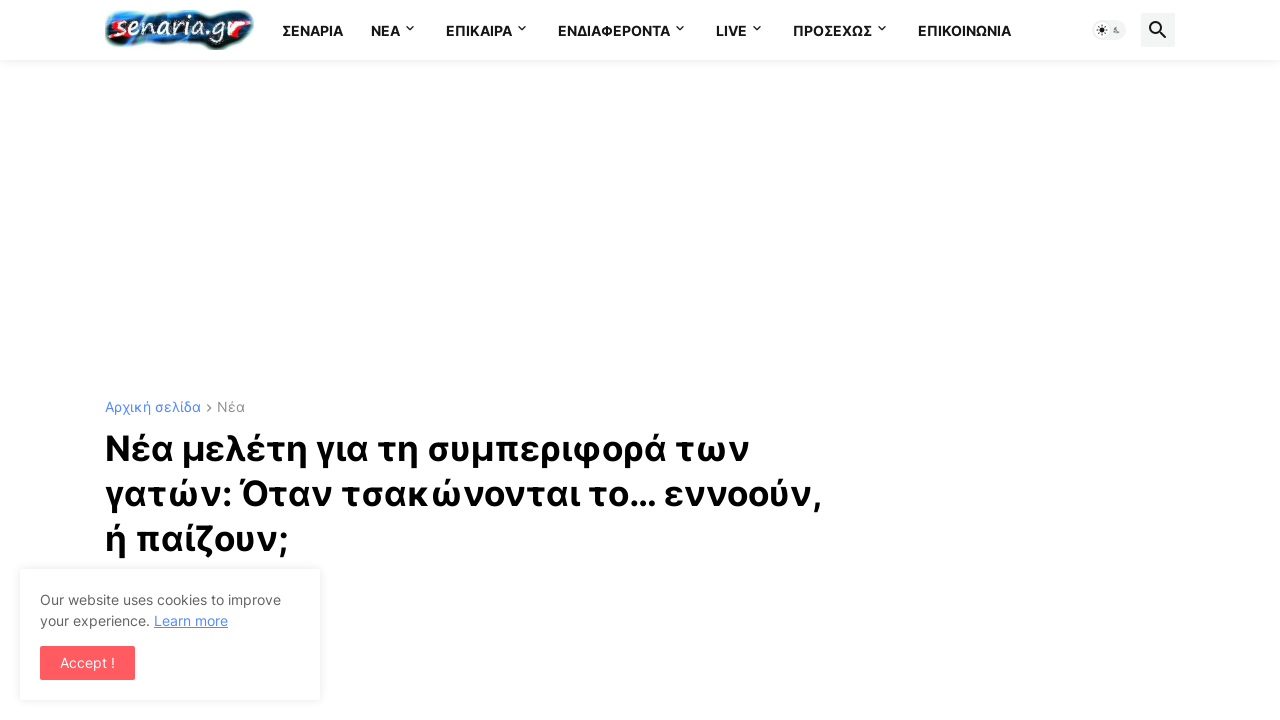

--- FILE ---
content_type: text/html; charset=utf-8
request_url: https://www.google.com/recaptcha/api2/aframe
body_size: 265
content:
<!DOCTYPE HTML><html><head><meta http-equiv="content-type" content="text/html; charset=UTF-8"></head><body><script nonce="7jx3PpoS3ujEKcS_I7-jEg">/** Anti-fraud and anti-abuse applications only. See google.com/recaptcha */ try{var clients={'sodar':'https://pagead2.googlesyndication.com/pagead/sodar?'};window.addEventListener("message",function(a){try{if(a.source===window.parent){var b=JSON.parse(a.data);var c=clients[b['id']];if(c){var d=document.createElement('img');d.src=c+b['params']+'&rc='+(localStorage.getItem("rc::a")?sessionStorage.getItem("rc::b"):"");window.document.body.appendChild(d);sessionStorage.setItem("rc::e",parseInt(sessionStorage.getItem("rc::e")||0)+1);localStorage.setItem("rc::h",'1768866662244');}}}catch(b){}});window.parent.postMessage("_grecaptcha_ready", "*");}catch(b){}</script></body></html>